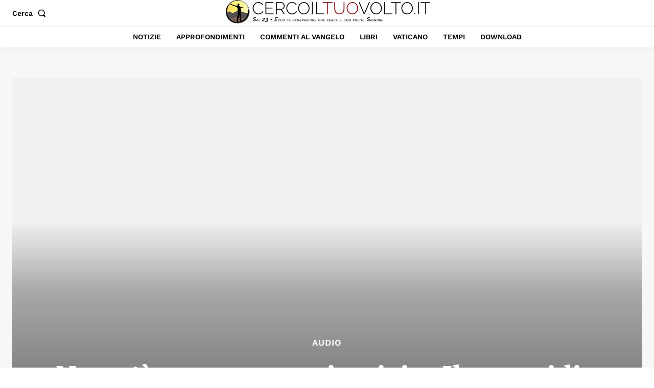

--- FILE ---
content_type: application/javascript; charset=utf-8
request_url: https://fundingchoicesmessages.google.com/f/AGSKWxV0pbYgNwg02SAv8DRHcdJFb4JApwUQDotTk4yYhjPmc5fuZ71ALbms96TicNMSSsveh7U1D2Lbq2gJaLR8l1FecijSD5_8oO3QS2Ffvpw5naHeG2OzTbY-H7aodb4R5WG7wqgpRo1faKWR98Miq5SWZr94vm3Ux24RHLqQClE4j9y18mMnClIRmcJv/_/ad_commonside./easyadstrack./adprovider./googlecontextualads..cfm?advideo%
body_size: -1285
content:
window['d62b55b9-b316-46db-a1eb-7a8bbdc0b3da'] = true;

--- FILE ---
content_type: application/javascript; charset=utf-8
request_url: https://fundingchoicesmessages.google.com/f/AGSKWxW4z7UYjncIKr8GRdinGrWZ_FEE-ZjzSXxaj85Y24BiYoBaqZfHLbRYDQ_r7S6Kkwkp85kYr4mlK49YHVB47Q2UydiPU_7flcPDTWlYQr4NdqFplkVbE8Olpc6UA64rGa0rhsqVVQ==?fccs=W251bGwsbnVsbCxudWxsLG51bGwsbnVsbCxudWxsLFsxNzY5OTEyMTMxLDQ1ODAwMDAwMF0sbnVsbCxudWxsLG51bGwsW251bGwsWzcsMTksNiwxNV0sbnVsbCxudWxsLG51bGwsbnVsbCxudWxsLG51bGwsbnVsbCxudWxsLG51bGwsM10sImh0dHBzOi8vd3d3LmNlcmNvaWx0dW92b2x0by5pdC9jZS1wYWNlLXNlbnphLWdpdXN0aXppYS1pbC1nZW5vY2lkaW8tcndhbmRlc2UvIixudWxsLFtbOCwiRmYwUkdIVHVuOEkiXSxbOSwiZW4tVVMiXSxbMTYsIlsxLDEsMV0iXSxbMTksIjIiXSxbMTcsIlswXSJdLFsyNCwiIl0sWzI5LCJmYWxzZSJdLFsyOCwiW251bGwsW251bGwsMSxbMTc2OTkxMjEzMSw0MDU1NzUwMDBdLDBdXSJdXV0
body_size: 174
content:
if (typeof __googlefc.fcKernelManager.run === 'function') {"use strict";this.default_ContributorServingResponseClientJs=this.default_ContributorServingResponseClientJs||{};(function(_){var window=this;
try{
var rp=function(a){this.A=_.t(a)};_.u(rp,_.J);var sp=function(a){this.A=_.t(a)};_.u(sp,_.J);sp.prototype.getWhitelistStatus=function(){return _.F(this,2)};var tp=function(a){this.A=_.t(a)};_.u(tp,_.J);var up=_.ed(tp),vp=function(a,b,c){this.B=a;this.j=_.A(b,rp,1);this.l=_.A(b,_.Qk,3);this.F=_.A(b,sp,4);a=this.B.location.hostname;this.D=_.Fg(this.j,2)&&_.O(this.j,2)!==""?_.O(this.j,2):a;a=new _.Qg(_.Rk(this.l));this.C=new _.eh(_.q.document,this.D,a);this.console=null;this.o=new _.np(this.B,c,a)};
vp.prototype.run=function(){if(_.O(this.j,3)){var a=this.C,b=_.O(this.j,3),c=_.gh(a),d=new _.Wg;b=_.hg(d,1,b);c=_.C(c,1,b);_.kh(a,c)}else _.hh(this.C,"FCNEC");_.pp(this.o,_.A(this.l,_.De,1),this.l.getDefaultConsentRevocationText(),this.l.getDefaultConsentRevocationCloseText(),this.l.getDefaultConsentRevocationAttestationText(),this.D);_.qp(this.o,_.F(this.F,1),this.F.getWhitelistStatus());var e;a=(e=this.B.googlefc)==null?void 0:e.__executeManualDeployment;a!==void 0&&typeof a==="function"&&_.Uo(this.o.G,
"manualDeploymentApi")};var wp=function(){};wp.prototype.run=function(a,b,c){var d;return _.v(function(e){d=up(b);(new vp(a,d,c)).run();return e.return({})})};_.Uk(7,new wp);
}catch(e){_._DumpException(e)}
}).call(this,this.default_ContributorServingResponseClientJs);
// Google Inc.

//# sourceURL=/_/mss/boq-content-ads-contributor/_/js/k=boq-content-ads-contributor.ContributorServingResponseClientJs.en_US.Ff0RGHTun8I.es5.O/d=1/exm=ad_blocking_detection_executable,frequency_controls_updater_executable,kernel_loader,loader_js_executable,monetization_cookie_state_migration_initialization_executable/ed=1/rs=AJlcJMwj_NGSDs7Ec5ZJCmcGmg-e8qljdw/m=cookie_refresh_executable
__googlefc.fcKernelManager.run('\x5b\x5b\x5b7,\x22\x5b\x5bnull,\\\x22cercoiltuovolto.it\\\x22,\\\x22AKsRol_SKlImISh9YdKFJJvhH0Kg7n92ffTWdG1cg9G1ciymE4NORUr8IgwkH1oaTUyo7WDI4KsN0LuYARmHA5UDIvVTTXusNskE8GRrrtgTKdl_l4utGP0G59vnLWz-81RWQXxKbb7e3sUIKIpIcmlhapzzcXa_og\\\\u003d\\\\u003d\\\x22\x5d,null,\x5b\x5bnull,null,null,\\\x22https:\/\/fundingchoicesmessages.google.com\/f\/AGSKWxWZQ01fDq1Z0G_PxJd89WugYzZfgZ0KMAXIf7y4_P8Y2LAT-Fj7gdnsiPes2McuuojrawnJCKjqZxVhcXi4p8wSmL2FeXEWbvma0kBdz3oATxi7npJiKrCK4aLTriHSPI1Zniqiig\\\\u003d\\\\u003d\\\x22\x5d,null,null,\x5bnull,null,null,\\\x22https:\/\/fundingchoicesmessages.google.com\/el\/AGSKWxW_9M-59jDky4BWPtF3c64tbRBjZQOIyK7n3pHSUw8MO7idtTyAk2nClY40Xt1_NhUweD7ah_w3M9ZevybKx00zqiJA72rPn_agK4dYtsYej8gcI1yrgAq_3am1SrFo10PytxKM5Q\\\\u003d\\\\u003d\\\x22\x5d,null,\x5bnull,\x5b7,19,6,15\x5d,null,null,null,null,null,null,null,null,null,3\x5d\x5d,\x5b2,1\x5d\x5d\x22\x5d\x5d,\x5bnull,null,null,\x22https:\/\/fundingchoicesmessages.google.com\/f\/AGSKWxUEDBHATpfmI-53gi5PpQ_Px6Xbcv-s9vYN0bu2R6O7luEAS8aS2fhr9ExJ58nqBdD_lGV54Kto8VewslKBkkMJxV3RIH3Lz9Au_J9Z5qdvNEBFKP4Vd-xL8xwMT0wMzCkt9ckRiQ\\u003d\\u003d\x22\x5d\x5d');}